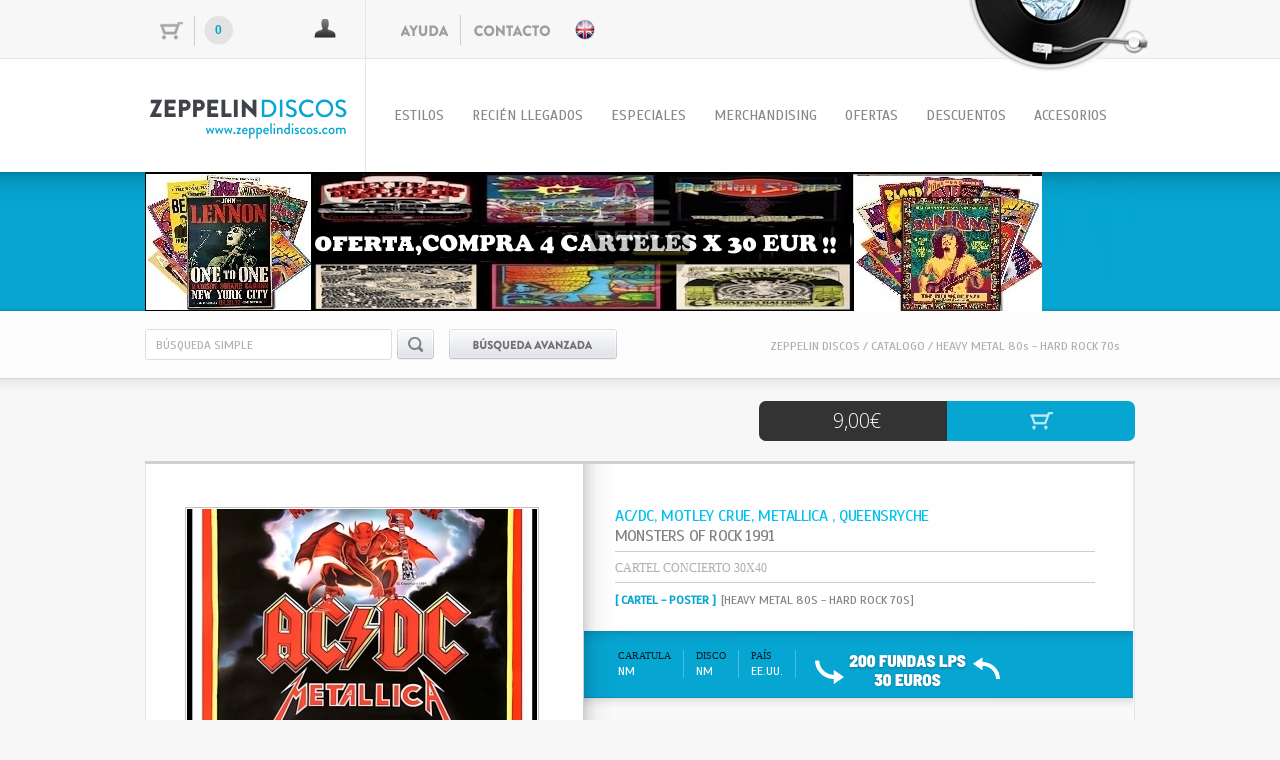

--- FILE ---
content_type: text/html;charset=utf-8
request_url: http://zeppelindiscos.com/articulo/merchandising/acdc-motley-crue-metallica-queensryche/monsters-of-rock-1991/22892
body_size: 25463
content:

<!DOCTYPE html PUBLIC "-//W3C//DTD XHTML 1.0 Transitional//EN" "http://www.w3.org/TR/xhtml1/DTD/xhtml1-transitional.dtd">
<html xmlns="http://www.w3.org/1999/xhtml" lang="es-es" xml:lang="es-es">
<head>

<meta http-equiv="Content-Type" content="text/html; charset=UTF-8"/>
<meta name="Keywords" content="vinyl,vinilos,discos,zeppelin,ofertas discos,ocasion" /> 	
<meta name="Description" content="Discos Zeppelin. Vinilos de ocasión" /> 		
<meta name="Author" content="zeppelindiscos.com" />		
<meta name="Copyright" content="zeppelindiscos.com" /> 
<meta name="Distribution" content="Global" /> 
<meta name="Rating" content="General" /> 
<meta name="Robots" content="All" /> 
<meta name="Revisit-After" content="2 Days" />
<meta http-equiv="imagetoolbar" content="no" /> 

<meta name='DC.Title' content='Discos Zeppelin - Discos Zeppelin. INICIO' /> 
<meta name='DC.Description' content='Discos Zeppelin. Vinilos de ocasión' /> 
<meta name='DC.Subject' content='Discos Zeppelin. Vinilos de ocasión"' /> 
<meta name='DC.Publisher' content='zeppelindiscos.com' />     
<meta name='DC.Language' content='es' /> 

<title>Discos Zeppelin - Discos Zeppelin. INICIO</title>		

<script type="text/javascript" src="http://www.zeppelindiscos.com/js/jquery.min.1.8.3.js"></script>
<script type="text/javascript" src="http://www.zeppelindiscos.com/js/jquery.easing.1.3.js"></script>
<script type="text/javascript" src="http://www.zeppelindiscos.com/js/jquery.skitter.min.js"></script>
<script type="text/javascript" src="http://www.zeppelindiscos.com/js/jquery.gritter.min.js"></script>
<script type="text/javascript" src="http://www.zeppelindiscos.com/js/funciones.js"></script>
<script type="text/javascript" src="http://www.zeppelindiscos.com/js/scrolltopcontrol.js"></script>


<link rel="stylesheet" type="text/css" href="http://www.zeppelindiscos.com/estilos/jquery.gritter.css" />
<link rel="stylesheet" type="text/css" href="http://www.zeppelindiscos.com/estilos/estilos.css">
<link type="text/css" href="http://www.zeppelindiscos.com/estilos/slider.min.css" media="all" rel="stylesheet" />

<script>jQuery.noConflict();</script>
<script src="http://www.zeppelindiscos.com/js/assets/mootools-core-1.3.1.js" type="text/javascript" charset="utf-8"></script>
<script src="http://www.zeppelindiscos.com/js/assets/mootools-more-1.3.1.1.js" type="text/javascript" charset="utf-8"></script>
<script src="http://www.zeppelindiscos.com/js/simple-modal.js" type="text/javascript" charset="utf-8"></script>
<link rel="stylesheet" type="text/css" href="http://www.zeppelindiscos.com/estilos/simplemodal.css">

<script>
  (function(i,s,o,g,r,a,m){i['GoogleAnalyticsObject']=r;i[r]=i[r]||function(){
  (i[r].q=i[r].q||[]).push(arguments)},i[r].l=1*new Date();a=s.createElement(o),
  m=s.getElementsByTagName(o)[0];a.async=1;a.src=g;m.parentNode.insertBefore(a,m)
  })(window,document,'script','//www.google-analytics.com/analytics.js','ga');
  ga('create', '', '');
  ga('send', 'pageview');

</script>



<link rel="stylesheet" type="text/css" href="http://www.zeppelindiscos.com/js/galerias/jquery.fancybox-1.3.4.css" media="screen" />
<script type="text/javascript" src="http://www.zeppelindiscos.com/js/galerias/jquery.mousewheel-3.0.4.pack.js"></script>
<script type="text/javascript" src="http://www.zeppelindiscos.com/js/galerias/jquery.fancybox-1.3.4.pack.js"></script>
<script type="text/javascript" src="http://www.zeppelindiscos.com/js/jquery.easing.1.3.js"></script>
<script type="text/javascript" src="http://www.zeppelindiscos.com/js/ficha.js"></script>
<script type="text/javascript" src="http://www.zeppelindiscos.com/js/head.js"></script>


  
<script>
pathweb='http://www.zeppelindiscos.com/';
</script> 
<!-- Google tag (gtag.js) -->
<script async src="https://www.googletagmanager.com/gtag/js?id=G-3N02TXLCQ2"></script>
<script>
  window.dataLayer = window.dataLayer || [];
  function gtag(){dataLayer.push(arguments);}
  gtag('js', new Date());

  gtag('config', 'G-3N02TXLCQ2');
</script>
</head><body>
  <!-- LOGIN --> 

  <div id="login" style="display:none">
    <div class="login_cont">
      <input class="login_usuario" id="log_user" value="usuario"/>
      <input class="login_pass" id="log_prepass" value="clave de acceso"/>
	  <input class="login_pass" maxlength="150" type="password" id="log_pass" onKeyPress="return submitenter(this,event)" value="" style="display: none;"/>
      <img class="pluspic mano" src="http://www.zeppelindiscos.com/imagenes/btn_login.png" id="btn_login" alt="ACCEDER" />
      <img class="pluspic mano" src="http://www.zeppelindiscos.com/imagenes/recordar.png" id="btn_recordar" style="margin-left: 24px;" alt="RECORDAR" />
    </div>
  </div>
  
  <!-- fin LOGIN -->
  
  <div id="wrapper">

<!-- HEADER-->

  <div id="header">
   <div class="header_aux1"><div class="header_aux1_cont">
   <a href="http://www.zeppelindiscos.com//international.php"><div class="international pluspic mano"></div></a>
     <div class="carrito_login">
      <div class="carrito"><p id="nitems_carro">0</p></div>
	  	  <div class="login_ico"></div>
	       </div>
	 <div class="ayuda">
	 <map name="link_top">
		<area href="http://www.zeppelindiscos.com/ayuda" shape="rect" coords="0, 7, 48, 24">
		<area href="http://www.zeppelindiscos.com/contacto" coords="73, 9, 149, 23">
	 </map>
	 <img src="http://www.zeppelindiscos.com/imagenes/ayuda_contacto.png" alt="Ayuda y Contacto" usemap="#link_top" />
	 </div>
       <div class="disco_zeppelin">
           <map name="gestor">
               <area target="_blank" coords="50, 0, 121, 24" shape="rect" href="http://www.zeppelindiscos.com/z-admin">
           </map>
           <img src="http://www.zeppelindiscos.com/imagenes/disco_zeppelin.png" usemap="#gestor">     
       </div>
   </div></div>
   
   <div class="header_aux2"><div class="header_aux2_cont">
    <div class="zeppelin_logo pluspic mano">
	<a href="http://www.zeppelindiscos.com/"><img src="http://www.zeppelindiscos.com/imagenes/logo.png" alt="Discos Zeppelin" /></a>
	<h1 class="no">Discos Zeppelin. Para los amantes de la m&uacute;sica y coleccionistas de todo el mundo</h1>
	</div>
	 <ul class="navegacion">
	  <li class="nav_top_off btn_menu" n="estilos">ESTILOS</li>
	  <a href="http://www.zeppelindiscos.com/catalogo/ultimos"><li class="nav_top_off" n="dvds">RECI&Eacute;N LLEGADOS</li></a>
	    <a href="http://www.zeppelindiscos.com/catalogo/ediciones-completas"><li class="nav_top_off" n="vinilos">ESPECIALES</li></a>
	  <li class="nav_top_off btn_menu" n="merchan">MERCHANDISING</li>
	  <li class="nav_top_off btn_menu" n="ofertas">OFERTAS</li>
	  <a href="http://www.zeppelindiscos.com/catalogo/descuentos"><li class="nav_top_off" n="vinilos">DESCUENTOS</li></a>
	  <li class="nav_top_off btn_menu" n="accesorios">ACCESORIOS</li>
	 </ul>
   </div></div>
   
   
   <!-- SECCIONES-->
   
   
    <div class="desplegar_secciones" id="estilos" style="display:none"><div class="desplegar_secciones_cont">
    <div class="c2">
     <ul class="bloque_secciones">
	  <a href="http://www.zeppelindiscos.com/catalogo/estilos/60s-70s-classic-rock"><li class="secciones_lista">CLASSIC ROCK - 60s 70s</li></a>
	  <a href="http://www.zeppelindiscos.com/catalogo/estilos/americana-country-rock-sureno-folk"><li class="secciones_lista">AMERICANA - COUNTRY ROCK - SUREÑO - FOLK</li></a>
	  <a href="http://www.zeppelindiscos.com/listado.php?pag=1&b=b%C3%BAsqueda%20simple&pb=0&e=26&f=0&s=0&a=0&p=0"><li class="secciones_lista">SUREÑO - SOUTHERN ROCK</li></a>
	  <a href="http://www.zeppelindiscos.com/catalogo/estilos/psych-prog-sinfonico"><li class="secciones_lista">PSYCH - PROG - SINFONICO</li></a>
	  <a href="http://www.zeppelindiscos.com/catalogo/estilos/garage-bubblegum-sunshine-pop"><li class="secciones_lista">GARAGE - BUBBLEGUM - SUNSHINE POP</li></a>
	  <a href="http://www.zeppelindiscos.com/catalogo/estilos/heavy-metal-80s-hard-rock-70s"><li class="secciones_lista">HEAVY METAL 80s - HARD ROCK 70s</li></a>
	  <a href="http://www.zeppelindiscos.com/catalogo/estilos/soul-funky-groove-reggae-gospel"><li class="secciones_lista">SOUL - FUNKY - GROOVE - REGGAE - GOSPEL</li></a>
	  <a href="http://www.zeppelindiscos.com/catalogo/estilos/blues-british-r-b-blues-rock"><li class="secciones_lista">BLUES - BRITISH R&B - BLUES ROCK </li></a>
	  
	  
	 </ul>
	 
	 <ul class="bloque_secciones">
	  <a href="http://www.zeppelindiscos.com/catalogo/estilos/new-wave-punk-power-pop-80s-90s-00"><li class="secciones_lista">NEW WAVE -PUNK - POWER POP - 80s-90s -00</li></a>
	  <a href="http://www.zeppelindiscos.com/catalogo/estilos/jazz-classic-new-orleans"><li class="secciones_lista">JAZZ CLASSIC - NEW ORLEANS</li></a>
	  <a href="http://www.zeppelindiscos.com/catalogo/estilos/jazz-rock-fusion"><li class="secciones_lista">JAZZ ROCK - FUSION</li></a>
	  <a href="http://www.zeppelindiscos.com/catalogo/estilos/rock-roll-elvis-doo-wop"><li class="secciones_lista">ROCK & ROLL - ELVIS - DOO-WOP</li></a>
	  <a href="http://www.zeppelindiscos.com/catalogo/estilos/bandas-sonoras-bso"><li class="secciones_lista">BANDAS SONORAS - B.S.O.</li></a>
	  <a href="http://www.zeppelindiscos.com/catalogo/estilos/latino-world-music-nacional-francia-italy"><li class="secciones_lista">LATINO - WORLD MUSIC - NACIONAL - FRANCIA - ITALY...</li></a>
	  <a href="http://www.zeppelindiscos.com/catalogo/estilos/crooners-vocalistas-instrumental"><li class="secciones_lista">CROONERS - VOCALISTAS - INSTRUMENTAL</li></a>
	 </ul>
	 
	
	 
	</div> 
    
   </div></div>
   
       <div class="desplegar_secciones" id="merchan" style="display:none"><div class="desplegar_secciones_cont">
    <div class="c2">
     <ul class="bloque_secciones">
	  <a href="http://www.zeppelindiscos.com/listado.php?pag=1&b=&pb=0&e=0&f=30&s=0&a=0&p=0"><li class="secciones_lista">CAMISETAS</li></a>
	  <a href="http://www.zeppelindiscos.com/listado.php?pag=1&b=búsqueda%20simple&pb=0&e=0&f=4&s=0&a=0&p=0"><li class="secciones_lista">CARTELES - POSTERS</li></a>
	  <a href="http://www.zeppelindiscos.com/listado.php?pag=1&b=búsqueda%20simple&pb=0&e=0&f=31&s=0&a=0&p=0"><li class="secciones_lista">TOUR BOOK - PROGRAMAS</li></a>
	 </ul>
	 
	 <ul class="bloque_secciones">
	  <a href="http://www.zeppelindiscos.com/listado.php?pag=1&b=búsqueda%20simple&pb=0&e=0&f=32&s=0&a=0&p=0"><li class="secciones_lista">LIBROS - REVISTA - COMIC</li></a>
	  <a href="http://www.zeppelindiscos.com/listado.php?pag=1&b=búsqueda%20simple&pb=0&e=0&f=29&s=0&a=0&p=0"><li class="secciones_lista">ARTICULO AUTOGRAFIADO</li></a>
	 </ul>
	 
	 <ul class="bloque_secciones">
	  
	  <a href="http://www.zeppelindiscos.com/listado.php?pag=1&b=búsqueda%20simple&pb=0&e=0&f=41&s=0&a=0&p=0"><li class="secciones_lista">PUAS</li></a>
	  <a href="http://www.zeppelindiscos.com/listado.php?pag=1&b=búsqueda%20simple&pb=0&e=0&f=43&s=0&a=0&p=0"><li class="secciones_lista">TAZAS</li></a>
	 </ul>

	</div> 
   </div></div>
   
      <div class="desplegar_secciones" id="ofertas" style="display:none"><div class="desplegar_secciones_cont">
    <div class="c2">
     <ul class="bloque_secciones">
	  <a href="http://www.zeppelindiscos.com/listado.php?pag=1&b=&pb=0&e=0&f=44&s=0&a=0&p=0"><li class="secciones_lista">LOTES DE DISCOS EN OFERTA</li></a>
	 </ul>
	 
	<ul class="bloque_secciones">
	  <a href="http://www.zeppelindiscos.com/catalogo/ofertas"><li class="secciones_lista">ARTICULOS EN OFERTA</li></a>
	 </ul>
	</div> 
   </div></div>
   
   <div class="desplegar_secciones" id="accesorios" style="display:none"><div class="desplegar_secciones_cont">
    <div class="c2">
     <ul class="bloque_secciones">
	  <a href="http://www.zeppelindiscos.com/listado.php?pag=1&b=fundas&pb=0"><li class="secciones_lista">FUNDAS PARA DISCOS</li></a>
	 </ul>
	 
	      <ul class="bloque_secciones">
	  <a href="http://www.zeppelindiscos.com/articulo/accesorios/marco-para-lps-/pvc-y-cristal-32x32/18538 "><li class="secciones_lista">MARCOS PARA TUS DISCOS</li></a>
	 </ul>
	 
	 <!-- ACTIVAR AL SUBIR
	 
	      <ul class="bloque_secciones">
	  <a href="http://www.zeppelindiscos.com/#"><li class="secciones_lista">MARCOS PARA CARTELES</li></a>
	 </ul>
	 
	 -->

	</div> 
   </div></div>
   
   
   
   
   <!-- FIN SECCIONES-->
   
   
   <div class="header_aux3"><div class="header_aux3_cont">
   <div class="box_skitter box_skitter_large">
       
	   <ul>
<li><a href="http://www.zeppelindiscos.com/ayuda">
		<img src="http://www.zeppelindiscos.com/banner/aaa/banner_g_1767277110.jpg" class="fadeFour" data-pagespeed-no-transform/>
		</a></li><li><a href="http://www.zeppelindiscos.com/catalogo/ediciones-completas">
		<img src="http://www.zeppelindiscos.com/banner/bbb/banner_g_1753861763.jpg" class="fadeFour" data-pagespeed-no-transform/>
		</a></li><li><a href="http://www.zeppelindiscos.com/articulo/accesorios/marco-para-lps-/pvc-y-cristal-32x32/18538">
		<img src="http://www.zeppelindiscos.com/banner/ccc/banner_g_1765913145.jpg" class="fadeFour" data-pagespeed-no-transform/>
		</a></li><li><a href="http://www.zeppelindiscos.com/listado.php?pag=1">
		<img src="http://www.zeppelindiscos.com/banner/ddd/banner_g_1676740432.png" class="fadeFour" data-pagespeed-no-transform/>
		</a></li><li><a href="http://www.zeppelindiscos.com/listado.php?pag=1">
		<img src="http://www.zeppelindiscos.com/banner/eee/banner_g_1593099024.jpg" class="fadeFour" data-pagespeed-no-transform/>
		</a></li><li><a href="http://www.zeppelindiscos.com/listado.php?pag=1">
		<img src="http://www.zeppelindiscos.com/banner/fff/banner_g_1646227338.jpg" class="fadeFour" data-pagespeed-no-transform/>
		</a></li><li><a href="http://www.zeppelindiscos.com/">
		<img src="http://www.zeppelindiscos.com/banner/ggg/banner_g_1764780328.jpg" class="fadeFour" data-pagespeed-no-transform/>
		</a></li>	   <!--no<li>
			  <img src="http://www.zeppelindiscos.com/imagenes/promo_05.jpg" class="fadeFour" />
          </li>
		  <li>
              <a href="#">
			  <img src="http://www.zeppelindiscos.com/imagenes/promo_06.png" class="fadeFour" />
			  </a>
          </li>-->
		  
          <!--si<li>
              <a href="http://www.zeppelindiscos.com/ayuda">
			  <img src="http://www.zeppelindiscos.com/imagenes/promo_01.png" class="fadeFour" />

			  </a>
          </li>
		  <li>
              <a href="http://www.zeppelindiscos.com/catalogo/ediciones-completas">
			  <img src="http://www.zeppelindiscos.com/imagenes/promo_02.png"  class="fadeFour" />
			  </a>
          </li>-->
		  
		 <!--no<li>
              <a href="http://www.zeppelindiscos.com/articulo/accesorios/marco-para-lps-/pvc-y-cristal-32x32/18538 ">
			  <img src="http://www.zeppelindiscos.com/imagenes/promo_03.png" class="fadeFour" />
			  </a>
          </li>-->
		  
		  <!--si<li>
              <a href="http://www.zeppelindiscos.com/listado.php?pag=1&b=fundas&pb=0">
			  <img src="http://www.zeppelindiscos.com/imagenes/promo_04.png" class="fadeFour" />
			  </a>
          </li>-->
        </ul>
		
	</div>
    </div>
  
   </div></div>
   <form action="http://www.zeppelindiscos.com/catalogo/buscador" id="fbuscar" method="POST">
   <input type="hidden" id="bopc" value="0" />
   <div class="header_aux4"><div class="header_aux4_cont">
     <input class="inputbusca" name="busqueda" id="caja_bus" onKeyPress="return submitenter2(this,event)" value="b&uacute;squeda simple"/>
	 <div class="busca_simple"></div>
	 <div class="busca_avanzada"></div>
	 <div class="miga_pan">
	 ZEPPELIN DISCOS / CATALOGO / HEAVY METAL 80s - HARD ROCK 70s	 </div>
	 
	 <div class="avanzada" id="bus_avanzada" style="display:none">	  
	  
	  
	 </div>
   </div>
   
   
   
   
   </div>
   </form>
   
  </div>
  
<!-- FIN HEADER -->

<!-- CONTENT-->

  <div id="content"><div class="sombra_top"></div>

   <div class="preciolinks">
         
	<div class="comprar_ficha" id="comprar-0" idc="22892"></div>
	<div class="precio_ficha"><p><span ></span><span></span>9,00&#8364;</p></div>
	   </div>

   <div class="bloque_ficha">

    <div class="bloque_ficha_01">

     <div class="bloque_galeria">	   <div class="bloque_galeria_pic mano" id="imgport">
	     <a rel="gal" href="http://www.zeppelindiscos.com/documentos/rzkzg6sgn/-_port_-__c_caratula_g.jpg" title="">
	     <img id="imgport-0" src="http://www.zeppelindiscos.com/documentos/rzkzg6sgn/-_port_-__c_caratula_f.jpg" alt="Portada"/></a>

	   </div>

	   	     <div  class="bloque_galeria_min pluspic2 mano">
	     <a rel="gal" href="http://www.zeppelindiscos.com/documentos/rzkzg6sgn/33499-1.jpg" title="">
	     <img src="http://www.zeppelindiscos.com/documentos/rzkzg6sgn/33499-1__gal_.jpg" alt="miniatura"/></a>
		 </div>
	  	     <div  class="bloque_galeria_min pluspic2 mano">
	     <a rel="gal" href="http://www.zeppelindiscos.com/documentos/rzkzg6sgn/$_57xcfd.jpg" title="">
	     <img src="http://www.zeppelindiscos.com/documentos/rzkzg6sgn/$_57xcfd__gal_.jpg" alt="miniatura"/></a>
		 </div>
	  
	   </div>

	   <div class="creditos">
	    <p>
		REPRODUCCION DEL HISTORICO CARTEL - CONCIERTO, Impreso en papel grueso de calidad Extra<br />
<br />
!!! .... OFERTA !!! ..COMPRA 4 CARTELES POR SOLO 30 EUR !!! puedes elegirlos entre todas las ref que ofrecemos.<br />
<br />
Decora las paredes con tus carteles, posters favoritos.Para tamaño A4. 30x40 cm,	    </p>
	   </div>
	   
	   <div class="creditos_mostrado" style="display:none">
	    <p>
		REPRODUCCION DEL HISTORICO CARTEL - CONCIERTO, Impreso en papel grueso de calidad Extra<br />
<br />
!!! .... OFERTA !!! ..COMPRA 4 CARTELES POR SOLO 30 EUR !!! puedes elegirlos entre todas las ref que ofrecemos.<br />
<br />
Decora las paredes con tus carteles, posters favoritos.Para tamaño A4. 30x40 cm,	    </p>
	   </div>
	   
	  <div class="btn_muestratodo" style="display:none"><p>&#x21b6; MOSTRAR M&Aacute;S &#x21b7;<p/></div>
	 </div>



	   <div class="bloque_ficha_02">
	    <div class="noms"><div class="noms_cont">
		 <a href="http://www.zeppelindiscos.com/listado.php?pag=1&b=AC/DC, Motley Crue, Metallica , Queensryche&e=&f=&p=&a=&s=&pb="><p class="nom_artista">AC/DC, Motley Crue, Metallica , Queensryche</p></a>
		 <p class="nom_disco">Monsters of Rock 1991</p>
		 		 <p class="nom_especial">CARTEL CONCIERTO 30X40</p>
		 		 <p class="nom_caract">
		 <a style="color:#07a5d1; font-weight:bold;" href="http://www.zeppelindiscos.com/listado.php?pag=1&b=&e=&f=4&p=&a=&s=&pb=3">[ CARTEL - POSTER ] </a><a href="http://www.zeppelindiscos.com/listado.php?pag=1&b=&e=18&f=&p=&a=&s=&pb=2"> [HEAVY METAL 80s - HARD ROCK 70s] </a>		 		 </p>
		</div></div>
		
		<!--<div class="ficha_franja">
		rrr
		</div>-->

		<div class="ficha_franja"><div class="ficha_franja_cont">
		            <div class="franja_it"><p class="franja_it_1">CARATULA</p><p class="franja_it_2 _popup mano" op="Portada y discos impecables, NUEVOS">NM</p></div>
		  		  		  <div class="franja_it"><p class="franja_it_1">DISCO</p><p class="franja_it_2 _popup mano" op="Portada y discos impecables, NUEVOS" >NM</p></div>
		  		  		  		  <div class="franja_it"><p class="franja_it_1">PA&iacute;S</p><p class="franja_it_2">EE.UU.</p></div>
		  		  
		  <div class="franja_it2"><a href="http://www.zeppelindiscos.com/listado.php?pag=1&b=fundas&pb=0"><img src="/images/200fundaslps24.png" ></a></div>


       </div>
	   
	   </div>

	   <div class="detalle_cont">
	   <p>
	   This Poster is an Early Monsters of Rock Poster from 1991. The Acts included AC/DC, Motley Crue, Metallica, Queensryche, Black Crows.  This Poster is a Reprint.	   </p>
	   </div>
	   
	    <div class="detalle_cont_mostrado" style="display:none">
	    <p>
		This Poster is an Early Monsters of Rock Poster from 1991. The Acts included AC/DC, Motley Crue, Metallica, Queensryche, Black Crows.  This Poster is a Reprint.	    </p>
	   </div>
	   
	  <div class="btn_muestratodo2" style="display:none"><p>&#x21b6; MOSTRAR M&Aacute;S &#x21b7;<p/></div>

       </div>

    </div>


	 <div class="bloque_interes">
	    <div class="bloque_interes_txt">tambien puede interesarte de nuestro cat&aacute;logo</div>

		<div class="bloque_interes_discos">

				<div class="discos_item"><!-- DISCO-->
		 <a href="http://www.zeppelindiscos.com/articulo/musica/huey-lewis-and-the-news/he-dont-know/105"><div class="expande">
		  <div class="portada pluspic mano">
		   		   <div class="discos_formato"><p>CD-SINGLE</p></div>
		   <img id="imgport-105" src="http://www.zeppelindiscos.com/documentos/trrjk0z6t/-_port_-__c_caratula_l.jpg?501" alt="Portada"/>
		  </div>
		  <div class="datos_disco">
		   <div class="artista"><p><a href="http://www.zeppelindiscos.com/listado.php?pag=1&b=huey lewis and the news&e=&f=&p=&a=&s=&pb=1">huey lewis and the news<a/></p></div>
		   <div class="titulo"><p>he don`t know</p></div>
		  </div>
		   <div class="caracteristicas">
		   <p></p>
		  </div>
		  </div></a>
		  <div class="precio_carrito">
		   		   		   <div class="precio"><p><span ></span><span></span>0.99&#8364;</p></div>
		   <div class="comprar" id="comprar-105" idc="105"></div>
		  </div>
		 </div><!-- FIN DISCO-->

				<div class="discos_item"><!-- DISCO-->
		 <a href="http://www.zeppelindiscos.com/articulo/musica/communars/so-cold-the-night-when-the-walls-come/149"><div class="expande">
		  <div class="portada pluspic mano">
		   		   <div class="discos_formato"><p>SINGLE</p></div>
		   <img id="imgport-149" src="http://www.zeppelindiscos.com/documentos/3h03tzmmj/-_port_-__c_caratula_l.jpg?863" alt="Portada"/>
		  </div>
		  <div class="datos_disco">
		   <div class="artista"><p><a href="http://www.zeppelindiscos.com/listado.php?pag=1&b=communars&e=&f=&p=&a=&s=&pb=1">communars<a/></p></div>
		   <div class="titulo"><p>so cold the night / when the walls come...</p></div>
		  </div>
		   <div class="caracteristicas">
		   <p></p>
		  </div>
		  </div></a>
		  <div class="precio_carrito">
		   		   		   <div class="precio"><p><span ></span><span></span>1.99&#8364;</p></div>
		   <div class="comprar" id="comprar-149" idc="149"></div>
		  </div>
		 </div><!-- FIN DISCO-->

				<div class="discos_item"><!-- DISCO-->
		 <a href="http://www.zeppelindiscos.com/articulo/merchandising/bruce-springsteen/reprod-40-x-30-cartel-concierto-20-8-81-veteran-vietnan/159"><div class="expande">
		  <div class="portada pluspic mano">
		   		   <div class="discos_formato"><p>CARTEL - POSTER</p></div>
		   <img id="imgport-159" src="http://www.zeppelindiscos.com/documentos/ztkmgg7pb/-_port_-__c_caratula_l.jpg?500" alt="Portada"/>
		  </div>
		  <div class="datos_disco">
		   <div class="artista"><p><a href="http://www.zeppelindiscos.com/listado.php?pag=1&b=bruce springsteen&e=&f=&p=&a=&s=&pb=1">bruce springsteen<a/></p></div>
		   <div class="titulo"><p>reprod 40 x 30 cartel concierto 20-8-81 veteran vietnan</p></div>
		  </div>
		   <div class="caracteristicas">
		   <p>gran foto del boss</p>
		  </div>
		  </div></a>
		  <div class="precio_carrito">
		   		   		   <div class="precio"><p><span ></span><span></span>9&#8364;</p></div>
		   <div class="comprar" id="comprar-159" idc="159"></div>
		  </div>
		 </div><!-- FIN DISCO-->

				<div class="discos_item"><!-- DISCO-->
		 <a href="http://www.zeppelindiscos.com/articulo/merchandising/creedence-clearwater-revival/reprod-40-x-30-cartel-concierto-15-6-/161"><div class="expande">
		  <div class="portada pluspic mano">
		   		   <div class="discos_formato"><p>CARTEL - POSTER</p></div>
		   <img id="imgport-161" src="http://www.zeppelindiscos.com/documentos/twst96jcd/-_port_-__c_caratula_l.jpg?17" alt="Portada"/>
		  </div>
		  <div class="datos_disco">
		   <div class="artista"><p><a href="http://www.zeppelindiscos.com/listado.php?pag=1&b=creedence clearwater revival&e=&f=&p=&a=&s=&pb=1">creedence clearwater revival<a/></p></div>
		   <div class="titulo"><p>reprod 40 x 30 cartel concierto 15-6-  ,</p></div>
		  </div>
		   <div class="caracteristicas">
		   <p></p>
		  </div>
		  </div></a>
		  <div class="precio_carrito">
		   		   		   <div class="precio"><p><span ></span><span></span>9&#8364;</p></div>
		   <div class="comprar" id="comprar-161" idc="161"></div>
		  </div>
		 </div><!-- FIN DISCO-->

		

	   </div>

   </div>

  </div><!-- FIN CONTENT -->



	<!--<div class="header_aux3">
		<div class="header_aux3_cont">
			<div class="box_skitter ">
			<img src="" />
			</div>
		</div>
	</div>-->
   
   
   
	<div class="footer">
	 <div class="footer_cont">
	  <div class="suscribirse">
	  <input class="inputfooter" id="log_novedades" value="ingresa aqu&iacute; tu e-mail"/>
	  <div class="suscribirse_btn"></div>
	  </div>
	  <a id="top" href="#top"><div class="subir"></div></a>
	  <map name="footer">
		<area href="mailto:info@zeppelindiscos.com" shape="rect" coords="12, 108, 224, 127">
		<area href="#" shape="rect" coords="393, 187, 645, 210">
		<area href="https://www.zeppelindiscos.com" shape="rect" coords="755, 33, 960, 81">
		</map>
	  <img src="http://www.zeppelindiscos.com/imagenes/footer_bk.jpg" alt="Footer" usemap="#footer" />
     </div>
    </div>
	<div class="footer_lim"></div>

</div><!-- FIN WRAPPER -->
 <div class="mensaje" idp="" idopc="" style="display:none">
        <div class="mensaje_txt"><p id="msgtexto"></p></div>
	<div class="mensaje_ops">
         <div class="mensaje_logo"></div>
        </div>
</div>

<div id="portada_carro" style="display:none; position:absolute;">
<img id="img_port_carro" src="http://www.zeppelindiscos.com/documentos/rzkzg6sgn/-_port_-__c_caratula_f.jpg" alt="Portada"/></a>
</div>

</body></html>
